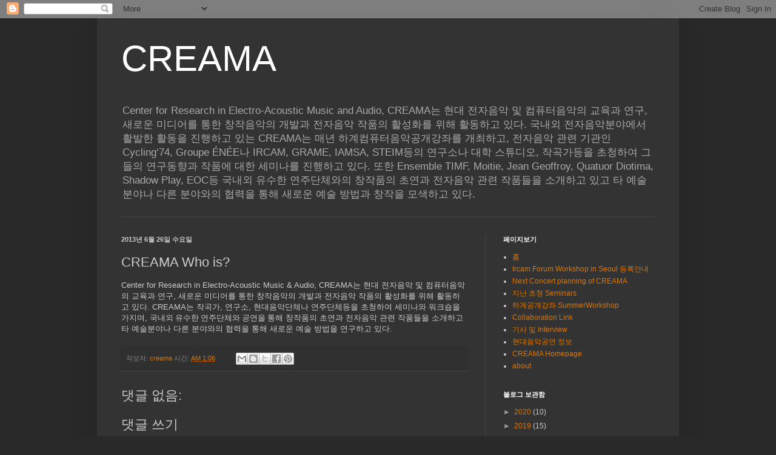

--- FILE ---
content_type: text/html; charset=UTF-8
request_url: http://creamamusic.blogspot.com/2013/06/creama.html
body_size: 11309
content:
<!DOCTYPE html>
<html class='v2' dir='ltr' lang='ko'>
<head>
<link href='https://www.blogger.com/static/v1/widgets/335934321-css_bundle_v2.css' rel='stylesheet' type='text/css'/>
<meta content='width=1100' name='viewport'/>
<meta content='text/html; charset=UTF-8' http-equiv='Content-Type'/>
<meta content='blogger' name='generator'/>
<link href='http://creamamusic.blogspot.com/favicon.ico' rel='icon' type='image/x-icon'/>
<link href='http://creamamusic.blogspot.com/2013/06/creama.html' rel='canonical'/>
<link rel="alternate" type="application/atom+xml" title="CREAMA - Atom" href="http://creamamusic.blogspot.com/feeds/posts/default" />
<link rel="alternate" type="application/rss+xml" title="CREAMA - RSS" href="http://creamamusic.blogspot.com/feeds/posts/default?alt=rss" />
<link rel="service.post" type="application/atom+xml" title="CREAMA - Atom" href="https://www.blogger.com/feeds/4589776760565882785/posts/default" />

<link rel="alternate" type="application/atom+xml" title="CREAMA - Atom" href="http://creamamusic.blogspot.com/feeds/7528331388774050783/comments/default" />
<!--Can't find substitution for tag [blog.ieCssRetrofitLinks]-->
<meta content='http://creamamusic.blogspot.com/2013/06/creama.html' property='og:url'/>
<meta content='CREAMA  Who is?' property='og:title'/>
<meta content='현대음악, 전자음악, 컴퓨터음악, 작곡 및 CREAMA 공연에 대한 블로그입니다.
.' property='og:description'/>
<title>CREAMA: CREAMA  Who is?</title>
<style id='page-skin-1' type='text/css'><!--
/*
-----------------------------------------------
Blogger Template Style
Name:     Simple
Designer: Blogger
URL:      www.blogger.com
----------------------------------------------- */
/* Content
----------------------------------------------- */
body {
font: normal normal 12px Arial, Tahoma, Helvetica, FreeSans, sans-serif;
color: #cccccc;
background: #292929 none repeat scroll top left;
padding: 0 40px 40px 40px;
}
html body .region-inner {
min-width: 0;
max-width: 100%;
width: auto;
}
h2 {
font-size: 22px;
}
a:link {
text-decoration:none;
color: #dd7700;
}
a:visited {
text-decoration:none;
color: #cc6600;
}
a:hover {
text-decoration:underline;
color: #cc6600;
}
.body-fauxcolumn-outer .fauxcolumn-inner {
background: transparent none repeat scroll top left;
_background-image: none;
}
.body-fauxcolumn-outer .cap-top {
position: absolute;
z-index: 1;
height: 400px;
width: 100%;
}
.body-fauxcolumn-outer .cap-top .cap-left {
width: 100%;
background: transparent none repeat-x scroll top left;
_background-image: none;
}
.content-outer {
-moz-box-shadow: 0 0 40px rgba(0, 0, 0, .15);
-webkit-box-shadow: 0 0 5px rgba(0, 0, 0, .15);
-goog-ms-box-shadow: 0 0 10px #333333;
box-shadow: 0 0 40px rgba(0, 0, 0, .15);
margin-bottom: 1px;
}
.content-inner {
padding: 10px 10px;
}
.content-inner {
background-color: #333333;
}
/* Header
----------------------------------------------- */
.header-outer {
background: transparent none repeat-x scroll 0 -400px;
_background-image: none;
}
.Header h1 {
font: normal normal 60px Arial, Tahoma, Helvetica, FreeSans, sans-serif;
color: #ffffff;
text-shadow: -1px -1px 1px rgba(0, 0, 0, .2);
}
.Header h1 a {
color: #ffffff;
}
.Header .description {
font-size: 140%;
color: #aaaaaa;
}
.header-inner .Header .titlewrapper {
padding: 22px 30px;
}
.header-inner .Header .descriptionwrapper {
padding: 0 30px;
}
/* Tabs
----------------------------------------------- */
.tabs-inner .section:first-child {
border-top: 1px solid #404040;
}
.tabs-inner .section:first-child ul {
margin-top: -1px;
border-top: 1px solid #404040;
border-left: 0 solid #404040;
border-right: 0 solid #404040;
}
.tabs-inner .widget ul {
background: #222222 none repeat-x scroll 0 -800px;
_background-image: none;
border-bottom: 1px solid #404040;
margin-top: 0;
margin-left: -30px;
margin-right: -30px;
}
.tabs-inner .widget li a {
display: inline-block;
padding: .6em 1em;
font: normal normal 14px Arial, Tahoma, Helvetica, FreeSans, sans-serif;
color: #999999;
border-left: 1px solid #333333;
border-right: 0 solid #404040;
}
.tabs-inner .widget li:first-child a {
border-left: none;
}
.tabs-inner .widget li.selected a, .tabs-inner .widget li a:hover {
color: #ffffff;
background-color: #000000;
text-decoration: none;
}
/* Columns
----------------------------------------------- */
.main-outer {
border-top: 0 solid #404040;
}
.fauxcolumn-left-outer .fauxcolumn-inner {
border-right: 1px solid #404040;
}
.fauxcolumn-right-outer .fauxcolumn-inner {
border-left: 1px solid #404040;
}
/* Headings
----------------------------------------------- */
div.widget > h2,
div.widget h2.title {
margin: 0 0 1em 0;
font: normal bold 11px Arial, Tahoma, Helvetica, FreeSans, sans-serif;
color: #ffffff;
}
/* Widgets
----------------------------------------------- */
.widget .zippy {
color: #999999;
text-shadow: 2px 2px 1px rgba(0, 0, 0, .1);
}
.widget .popular-posts ul {
list-style: none;
}
/* Posts
----------------------------------------------- */
h2.date-header {
font: normal bold 11px Arial, Tahoma, Helvetica, FreeSans, sans-serif;
}
.date-header span {
background-color: transparent;
color: #cccccc;
padding: inherit;
letter-spacing: inherit;
margin: inherit;
}
.main-inner {
padding-top: 30px;
padding-bottom: 30px;
}
.main-inner .column-center-inner {
padding: 0 15px;
}
.main-inner .column-center-inner .section {
margin: 0 15px;
}
.post {
margin: 0 0 25px 0;
}
h3.post-title, .comments h4 {
font: normal normal 22px Arial, Tahoma, Helvetica, FreeSans, sans-serif;
margin: .75em 0 0;
}
.post-body {
font-size: 110%;
line-height: 1.4;
position: relative;
}
.post-body img, .post-body .tr-caption-container, .Profile img, .Image img,
.BlogList .item-thumbnail img {
padding: 0;
background: #111111;
border: 1px solid #111111;
-moz-box-shadow: 1px 1px 5px rgba(0, 0, 0, .1);
-webkit-box-shadow: 1px 1px 5px rgba(0, 0, 0, .1);
box-shadow: 1px 1px 5px rgba(0, 0, 0, .1);
}
.post-body img, .post-body .tr-caption-container {
padding: 1px;
}
.post-body .tr-caption-container {
color: #cccccc;
}
.post-body .tr-caption-container img {
padding: 0;
background: transparent;
border: none;
-moz-box-shadow: 0 0 0 rgba(0, 0, 0, .1);
-webkit-box-shadow: 0 0 0 rgba(0, 0, 0, .1);
box-shadow: 0 0 0 rgba(0, 0, 0, .1);
}
.post-header {
margin: 0 0 1.5em;
line-height: 1.6;
font-size: 90%;
}
.post-footer {
margin: 20px -2px 0;
padding: 5px 10px;
color: #888888;
background-color: #303030;
border-bottom: 1px solid #444444;
line-height: 1.6;
font-size: 90%;
}
#comments .comment-author {
padding-top: 1.5em;
border-top: 1px solid #404040;
background-position: 0 1.5em;
}
#comments .comment-author:first-child {
padding-top: 0;
border-top: none;
}
.avatar-image-container {
margin: .2em 0 0;
}
#comments .avatar-image-container img {
border: 1px solid #111111;
}
/* Comments
----------------------------------------------- */
.comments .comments-content .icon.blog-author {
background-repeat: no-repeat;
background-image: url([data-uri]);
}
.comments .comments-content .loadmore a {
border-top: 1px solid #999999;
border-bottom: 1px solid #999999;
}
.comments .comment-thread.inline-thread {
background-color: #303030;
}
.comments .continue {
border-top: 2px solid #999999;
}
/* Accents
---------------------------------------------- */
.section-columns td.columns-cell {
border-left: 1px solid #404040;
}
.blog-pager {
background: transparent none no-repeat scroll top center;
}
.blog-pager-older-link, .home-link,
.blog-pager-newer-link {
background-color: #333333;
padding: 5px;
}
.footer-outer {
border-top: 0 dashed #bbbbbb;
}
/* Mobile
----------------------------------------------- */
body.mobile  {
background-size: auto;
}
.mobile .body-fauxcolumn-outer {
background: transparent none repeat scroll top left;
}
.mobile .body-fauxcolumn-outer .cap-top {
background-size: 100% auto;
}
.mobile .content-outer {
-webkit-box-shadow: 0 0 3px rgba(0, 0, 0, .15);
box-shadow: 0 0 3px rgba(0, 0, 0, .15);
}
.mobile .tabs-inner .widget ul {
margin-left: 0;
margin-right: 0;
}
.mobile .post {
margin: 0;
}
.mobile .main-inner .column-center-inner .section {
margin: 0;
}
.mobile .date-header span {
padding: 0.1em 10px;
margin: 0 -10px;
}
.mobile h3.post-title {
margin: 0;
}
.mobile .blog-pager {
background: transparent none no-repeat scroll top center;
}
.mobile .footer-outer {
border-top: none;
}
.mobile .main-inner, .mobile .footer-inner {
background-color: #333333;
}
.mobile-index-contents {
color: #cccccc;
}
.mobile-link-button {
background-color: #dd7700;
}
.mobile-link-button a:link, .mobile-link-button a:visited {
color: #ffffff;
}
.mobile .tabs-inner .section:first-child {
border-top: none;
}
.mobile .tabs-inner .PageList .widget-content {
background-color: #000000;
color: #ffffff;
border-top: 1px solid #404040;
border-bottom: 1px solid #404040;
}
.mobile .tabs-inner .PageList .widget-content .pagelist-arrow {
border-left: 1px solid #404040;
}

--></style>
<style id='template-skin-1' type='text/css'><!--
body {
min-width: 960px;
}
.content-outer, .content-fauxcolumn-outer, .region-inner {
min-width: 960px;
max-width: 960px;
_width: 960px;
}
.main-inner .columns {
padding-left: 0px;
padding-right: 310px;
}
.main-inner .fauxcolumn-center-outer {
left: 0px;
right: 310px;
/* IE6 does not respect left and right together */
_width: expression(this.parentNode.offsetWidth -
parseInt("0px") -
parseInt("310px") + 'px');
}
.main-inner .fauxcolumn-left-outer {
width: 0px;
}
.main-inner .fauxcolumn-right-outer {
width: 310px;
}
.main-inner .column-left-outer {
width: 0px;
right: 100%;
margin-left: -0px;
}
.main-inner .column-right-outer {
width: 310px;
margin-right: -310px;
}
#layout {
min-width: 0;
}
#layout .content-outer {
min-width: 0;
width: 800px;
}
#layout .region-inner {
min-width: 0;
width: auto;
}
body#layout div.add_widget {
padding: 8px;
}
body#layout div.add_widget a {
margin-left: 32px;
}
--></style>
<link href='https://www.blogger.com/dyn-css/authorization.css?targetBlogID=4589776760565882785&amp;zx=9b9e56d4-eb30-4973-b76d-a7c74efb996c' media='none' onload='if(media!=&#39;all&#39;)media=&#39;all&#39;' rel='stylesheet'/><noscript><link href='https://www.blogger.com/dyn-css/authorization.css?targetBlogID=4589776760565882785&amp;zx=9b9e56d4-eb30-4973-b76d-a7c74efb996c' rel='stylesheet'/></noscript>
<meta name='google-adsense-platform-account' content='ca-host-pub-1556223355139109'/>
<meta name='google-adsense-platform-domain' content='blogspot.com'/>

</head>
<body class='loading variant-dark'>
<div class='navbar section' id='navbar' name='Navbar'><div class='widget Navbar' data-version='1' id='Navbar1'><script type="text/javascript">
    function setAttributeOnload(object, attribute, val) {
      if(window.addEventListener) {
        window.addEventListener('load',
          function(){ object[attribute] = val; }, false);
      } else {
        window.attachEvent('onload', function(){ object[attribute] = val; });
      }
    }
  </script>
<div id="navbar-iframe-container"></div>
<script type="text/javascript" src="https://apis.google.com/js/platform.js"></script>
<script type="text/javascript">
      gapi.load("gapi.iframes:gapi.iframes.style.bubble", function() {
        if (gapi.iframes && gapi.iframes.getContext) {
          gapi.iframes.getContext().openChild({
              url: 'https://www.blogger.com/navbar/4589776760565882785?po\x3d7528331388774050783\x26origin\x3dhttp://creamamusic.blogspot.com',
              where: document.getElementById("navbar-iframe-container"),
              id: "navbar-iframe"
          });
        }
      });
    </script><script type="text/javascript">
(function() {
var script = document.createElement('script');
script.type = 'text/javascript';
script.src = '//pagead2.googlesyndication.com/pagead/js/google_top_exp.js';
var head = document.getElementsByTagName('head')[0];
if (head) {
head.appendChild(script);
}})();
</script>
</div></div>
<div class='body-fauxcolumns'>
<div class='fauxcolumn-outer body-fauxcolumn-outer'>
<div class='cap-top'>
<div class='cap-left'></div>
<div class='cap-right'></div>
</div>
<div class='fauxborder-left'>
<div class='fauxborder-right'></div>
<div class='fauxcolumn-inner'>
</div>
</div>
<div class='cap-bottom'>
<div class='cap-left'></div>
<div class='cap-right'></div>
</div>
</div>
</div>
<div class='content'>
<div class='content-fauxcolumns'>
<div class='fauxcolumn-outer content-fauxcolumn-outer'>
<div class='cap-top'>
<div class='cap-left'></div>
<div class='cap-right'></div>
</div>
<div class='fauxborder-left'>
<div class='fauxborder-right'></div>
<div class='fauxcolumn-inner'>
</div>
</div>
<div class='cap-bottom'>
<div class='cap-left'></div>
<div class='cap-right'></div>
</div>
</div>
</div>
<div class='content-outer'>
<div class='content-cap-top cap-top'>
<div class='cap-left'></div>
<div class='cap-right'></div>
</div>
<div class='fauxborder-left content-fauxborder-left'>
<div class='fauxborder-right content-fauxborder-right'></div>
<div class='content-inner'>
<header>
<div class='header-outer'>
<div class='header-cap-top cap-top'>
<div class='cap-left'></div>
<div class='cap-right'></div>
</div>
<div class='fauxborder-left header-fauxborder-left'>
<div class='fauxborder-right header-fauxborder-right'></div>
<div class='region-inner header-inner'>
<div class='header section' id='header' name='헤더'><div class='widget Header' data-version='1' id='Header1'>
<div id='header-inner'>
<div class='titlewrapper'>
<h1 class='title'>
<a href='http://creamamusic.blogspot.com/'>
CREAMA
</a>
</h1>
</div>
<div class='descriptionwrapper'>
<p class='description'><span>Center for Research in Electro-Acoustic Music and Audio, CREAMA는 현대 전자음악 및 컴퓨터음악의 교육과 연구, 새로운 미디어를 통한 창작음악의 개발과 전자음악 작품의 활성화를 위해 활동하고 있다.
국내외 전자음악분야에서 활발한 활동을 진행하고 있는 CREAMA는 매년 하계컴퓨터음악공개강좌를 개최하고, 전자음악 관련 기관인 Cycling&#8216;74, Groupe ÉNÉE나 IRCAM, GRAME, IAMSA, STEIM등의 연구소나 대학 스튜디오, 작곡가등을 초청하여 그들의 연구동향과 작품에 대한 세미나를 진행하고 있다. 또한 Ensemble TIMF, Moitie, Jean Geoffroy, Quatuor Diotima, Shadow Play, EOC등 국내외 유수한 연주단체와의 창작품의 초연과 전자음악 관련 작품들을 소개하고 있고 타 예술분야나 다른 분야와의 협력을 통해 새로운 예술 방법과 창작을 모색하고 있다.</span></p>
</div>
</div>
</div></div>
</div>
</div>
<div class='header-cap-bottom cap-bottom'>
<div class='cap-left'></div>
<div class='cap-right'></div>
</div>
</div>
</header>
<div class='tabs-outer'>
<div class='tabs-cap-top cap-top'>
<div class='cap-left'></div>
<div class='cap-right'></div>
</div>
<div class='fauxborder-left tabs-fauxborder-left'>
<div class='fauxborder-right tabs-fauxborder-right'></div>
<div class='region-inner tabs-inner'>
<div class='tabs no-items section' id='crosscol' name='전체 열'></div>
<div class='tabs no-items section' id='crosscol-overflow' name='Cross-Column 2'></div>
</div>
</div>
<div class='tabs-cap-bottom cap-bottom'>
<div class='cap-left'></div>
<div class='cap-right'></div>
</div>
</div>
<div class='main-outer'>
<div class='main-cap-top cap-top'>
<div class='cap-left'></div>
<div class='cap-right'></div>
</div>
<div class='fauxborder-left main-fauxborder-left'>
<div class='fauxborder-right main-fauxborder-right'></div>
<div class='region-inner main-inner'>
<div class='columns fauxcolumns'>
<div class='fauxcolumn-outer fauxcolumn-center-outer'>
<div class='cap-top'>
<div class='cap-left'></div>
<div class='cap-right'></div>
</div>
<div class='fauxborder-left'>
<div class='fauxborder-right'></div>
<div class='fauxcolumn-inner'>
</div>
</div>
<div class='cap-bottom'>
<div class='cap-left'></div>
<div class='cap-right'></div>
</div>
</div>
<div class='fauxcolumn-outer fauxcolumn-left-outer'>
<div class='cap-top'>
<div class='cap-left'></div>
<div class='cap-right'></div>
</div>
<div class='fauxborder-left'>
<div class='fauxborder-right'></div>
<div class='fauxcolumn-inner'>
</div>
</div>
<div class='cap-bottom'>
<div class='cap-left'></div>
<div class='cap-right'></div>
</div>
</div>
<div class='fauxcolumn-outer fauxcolumn-right-outer'>
<div class='cap-top'>
<div class='cap-left'></div>
<div class='cap-right'></div>
</div>
<div class='fauxborder-left'>
<div class='fauxborder-right'></div>
<div class='fauxcolumn-inner'>
</div>
</div>
<div class='cap-bottom'>
<div class='cap-left'></div>
<div class='cap-right'></div>
</div>
</div>
<!-- corrects IE6 width calculation -->
<div class='columns-inner'>
<div class='column-center-outer'>
<div class='column-center-inner'>
<div class='main section' id='main' name='기본'><div class='widget Blog' data-version='1' id='Blog1'>
<div class='blog-posts hfeed'>

          <div class="date-outer">
        
<h2 class='date-header'><span>2013년 6월 26일 수요일</span></h2>

          <div class="date-posts">
        
<div class='post-outer'>
<div class='post hentry uncustomized-post-template' itemprop='blogPost' itemscope='itemscope' itemtype='http://schema.org/BlogPosting'>
<meta content='4589776760565882785' itemprop='blogId'/>
<meta content='7528331388774050783' itemprop='postId'/>
<a name='7528331388774050783'></a>
<h3 class='post-title entry-title' itemprop='name'>
CREAMA  Who is?
</h3>
<div class='post-header'>
<div class='post-header-line-1'></div>
</div>
<div class='post-body entry-content' id='post-body-7528331388774050783' itemprop='description articleBody'>
<div class="바탕글">
<span lang="EN-US">Center for Research in Electro-Acoustic Music &amp; Audio, CREAMA는 현대 전자음악 및 컴퓨터음악의 교육과 연구, 새로운 미디어를 통한 창작음악의 개발과 전자음악 작품의 활성화를 위해 활동하고 있다.&nbsp;</span><span lang="EN-US">CREAMA는 작곡가, 연구소, 현대음악단체나 연주단체등을 초청하여 세미나와 워크숍을 가지며, </span><span style="font-family: 바탕;">국내외 유수한 연주단체와 공연을 통해</span><span lang="EN-US"> 창작품의 초연과 전자음악 관련 작품들을 소개하고 타 예술분야나 다른 분야와의 협력을 통해 새로운 예술 방법을 연구하고 있다.</span></div>
<div style='clear: both;'></div>
</div>
<div class='post-footer'>
<div class='post-footer-line post-footer-line-1'>
<span class='post-author vcard'>
작성자:
<span class='fn' itemprop='author' itemscope='itemscope' itemtype='http://schema.org/Person'>
<meta content='https://www.blogger.com/profile/09862429214497407767' itemprop='url'/>
<a class='g-profile' href='https://www.blogger.com/profile/09862429214497407767' rel='author' title='author profile'>
<span itemprop='name'>creama</span>
</a>
</span>
</span>
<span class='post-timestamp'>
시간:
<meta content='http://creamamusic.blogspot.com/2013/06/creama.html' itemprop='url'/>
<a class='timestamp-link' href='http://creamamusic.blogspot.com/2013/06/creama.html' rel='bookmark' title='permanent link'><abbr class='published' itemprop='datePublished' title='2013-06-26T01:06:00+09:00'>AM 1:06</abbr></a>
</span>
<span class='post-comment-link'>
</span>
<span class='post-icons'>
<span class='item-control blog-admin pid-1102881700'>
<a href='https://www.blogger.com/post-edit.g?blogID=4589776760565882785&postID=7528331388774050783&from=pencil' title='게시물 수정'>
<img alt='' class='icon-action' height='18' src='https://resources.blogblog.com/img/icon18_edit_allbkg.gif' width='18'/>
</a>
</span>
</span>
<div class='post-share-buttons goog-inline-block'>
<a class='goog-inline-block share-button sb-email' href='https://www.blogger.com/share-post.g?blogID=4589776760565882785&postID=7528331388774050783&target=email' target='_blank' title='이메일로 전송'><span class='share-button-link-text'>이메일로 전송</span></a><a class='goog-inline-block share-button sb-blog' href='https://www.blogger.com/share-post.g?blogID=4589776760565882785&postID=7528331388774050783&target=blog' onclick='window.open(this.href, "_blank", "height=270,width=475"); return false;' target='_blank' title='BlogThis!'><span class='share-button-link-text'>BlogThis!</span></a><a class='goog-inline-block share-button sb-twitter' href='https://www.blogger.com/share-post.g?blogID=4589776760565882785&postID=7528331388774050783&target=twitter' target='_blank' title='X에 공유'><span class='share-button-link-text'>X에 공유</span></a><a class='goog-inline-block share-button sb-facebook' href='https://www.blogger.com/share-post.g?blogID=4589776760565882785&postID=7528331388774050783&target=facebook' onclick='window.open(this.href, "_blank", "height=430,width=640"); return false;' target='_blank' title='Facebook에서 공유'><span class='share-button-link-text'>Facebook에서 공유</span></a><a class='goog-inline-block share-button sb-pinterest' href='https://www.blogger.com/share-post.g?blogID=4589776760565882785&postID=7528331388774050783&target=pinterest' target='_blank' title='Pinterest에 공유'><span class='share-button-link-text'>Pinterest에 공유</span></a>
</div>
</div>
<div class='post-footer-line post-footer-line-2'>
<span class='post-labels'>
</span>
</div>
<div class='post-footer-line post-footer-line-3'>
<span class='post-location'>
</span>
</div>
</div>
</div>
<div class='comments' id='comments'>
<a name='comments'></a>
<h4>댓글 없음:</h4>
<div id='Blog1_comments-block-wrapper'>
<dl class='avatar-comment-indent' id='comments-block'>
</dl>
</div>
<p class='comment-footer'>
<div class='comment-form'>
<a name='comment-form'></a>
<h4 id='comment-post-message'>댓글 쓰기</h4>
<p>
</p>
<a href='https://www.blogger.com/comment/frame/4589776760565882785?po=7528331388774050783&hl=ko&saa=85391&origin=http://creamamusic.blogspot.com' id='comment-editor-src'></a>
<iframe allowtransparency='true' class='blogger-iframe-colorize blogger-comment-from-post' frameborder='0' height='410px' id='comment-editor' name='comment-editor' src='' width='100%'></iframe>
<script src='https://www.blogger.com/static/v1/jsbin/2830521187-comment_from_post_iframe.js' type='text/javascript'></script>
<script type='text/javascript'>
      BLOG_CMT_createIframe('https://www.blogger.com/rpc_relay.html');
    </script>
</div>
</p>
</div>
</div>

        </div></div>
      
</div>
<div class='blog-pager' id='blog-pager'>
<span id='blog-pager-newer-link'>
<a class='blog-pager-newer-link' href='http://creamamusic.blogspot.com/2013/07/2006-daniel-kientzy.html' id='Blog1_blog-pager-newer-link' title='최근 게시물'>최근 게시물</a>
</span>
<a class='home-link' href='http://creamamusic.blogspot.com/'>홈</a>
</div>
<div class='clear'></div>
<div class='post-feeds'>
<div class='feed-links'>
피드 구독하기:
<a class='feed-link' href='http://creamamusic.blogspot.com/feeds/7528331388774050783/comments/default' target='_blank' type='application/atom+xml'>댓글 (Atom)</a>
</div>
</div>
</div></div>
</div>
</div>
<div class='column-left-outer'>
<div class='column-left-inner'>
<aside>
</aside>
</div>
</div>
<div class='column-right-outer'>
<div class='column-right-inner'>
<aside>
<div class='sidebar section' id='sidebar-right-1'><div class='widget PageList' data-version='1' id='PageList1'>
<h2>페이지보기</h2>
<div class='widget-content'>
<ul>
<li>
<a href='http://creamamusic.blogspot.com/'>홈</a>
</li>
<li>
<a href='http://creamamusic.blogspot.com/p/ircam-forum-workshop.html'>Ircam Forum Workshop in Seoul 등록안내</a>
</li>
<li>
<a href='http://creamamusic.blogspot.com/p/next-concert-creama.html'>Next Concert planning of CREAMA</a>
</li>
<li>
<a href='http://creamamusic.blogspot.com/p/blog-page_12.html'>지난 초청 Seminars</a>
</li>
<li>
<a href='http://creamamusic.blogspot.com/p/blog-page.html'>하계공개강좌 SummerWorkshop</a>
</li>
<li>
<a href='http://creamamusic.blogspot.com/p/blog-page_28.html'>Collaboration Link</a>
</li>
<li>
<a href='http://creamamusic.blogspot.com/p/blog-page_9746.html'>기사 및 Interview</a>
</li>
<li>
<a href='http://creamamusic.blogspot.com/p/blog-page_4506.html'>현대음악공연 정보</a>
</li>
<li>
<a href='http://creamamusic.kr'>CREAMA Homepage</a>
</li>
<li>
<a href='http://creamamusic.blogspot.com/p/about.html'>about</a>
</li>
</ul>
<div class='clear'></div>
</div>
</div><div class='widget BlogArchive' data-version='1' id='BlogArchive1'>
<h2>블로그 보관함</h2>
<div class='widget-content'>
<div id='ArchiveList'>
<div id='BlogArchive1_ArchiveList'>
<ul class='hierarchy'>
<li class='archivedate collapsed'>
<a class='toggle' href='javascript:void(0)'>
<span class='zippy'>

        &#9658;&#160;
      
</span>
</a>
<a class='post-count-link' href='http://creamamusic.blogspot.com/2020/'>
2020
</a>
<span class='post-count' dir='ltr'>(10)</span>
<ul class='hierarchy'>
<li class='archivedate collapsed'>
<a class='toggle' href='javascript:void(0)'>
<span class='zippy'>

        &#9658;&#160;
      
</span>
</a>
<a class='post-count-link' href='http://creamamusic.blogspot.com/2020/11/'>
11월
</a>
<span class='post-count' dir='ltr'>(1)</span>
</li>
</ul>
<ul class='hierarchy'>
<li class='archivedate collapsed'>
<a class='toggle' href='javascript:void(0)'>
<span class='zippy'>

        &#9658;&#160;
      
</span>
</a>
<a class='post-count-link' href='http://creamamusic.blogspot.com/2020/07/'>
7월
</a>
<span class='post-count' dir='ltr'>(1)</span>
</li>
</ul>
<ul class='hierarchy'>
<li class='archivedate collapsed'>
<a class='toggle' href='javascript:void(0)'>
<span class='zippy'>

        &#9658;&#160;
      
</span>
</a>
<a class='post-count-link' href='http://creamamusic.blogspot.com/2020/05/'>
5월
</a>
<span class='post-count' dir='ltr'>(1)</span>
</li>
</ul>
<ul class='hierarchy'>
<li class='archivedate collapsed'>
<a class='toggle' href='javascript:void(0)'>
<span class='zippy'>

        &#9658;&#160;
      
</span>
</a>
<a class='post-count-link' href='http://creamamusic.blogspot.com/2020/02/'>
2월
</a>
<span class='post-count' dir='ltr'>(6)</span>
</li>
</ul>
<ul class='hierarchy'>
<li class='archivedate collapsed'>
<a class='toggle' href='javascript:void(0)'>
<span class='zippy'>

        &#9658;&#160;
      
</span>
</a>
<a class='post-count-link' href='http://creamamusic.blogspot.com/2020/01/'>
1월
</a>
<span class='post-count' dir='ltr'>(1)</span>
</li>
</ul>
</li>
</ul>
<ul class='hierarchy'>
<li class='archivedate collapsed'>
<a class='toggle' href='javascript:void(0)'>
<span class='zippy'>

        &#9658;&#160;
      
</span>
</a>
<a class='post-count-link' href='http://creamamusic.blogspot.com/2019/'>
2019
</a>
<span class='post-count' dir='ltr'>(15)</span>
<ul class='hierarchy'>
<li class='archivedate collapsed'>
<a class='toggle' href='javascript:void(0)'>
<span class='zippy'>

        &#9658;&#160;
      
</span>
</a>
<a class='post-count-link' href='http://creamamusic.blogspot.com/2019/09/'>
9월
</a>
<span class='post-count' dir='ltr'>(2)</span>
</li>
</ul>
<ul class='hierarchy'>
<li class='archivedate collapsed'>
<a class='toggle' href='javascript:void(0)'>
<span class='zippy'>

        &#9658;&#160;
      
</span>
</a>
<a class='post-count-link' href='http://creamamusic.blogspot.com/2019/07/'>
7월
</a>
<span class='post-count' dir='ltr'>(2)</span>
</li>
</ul>
<ul class='hierarchy'>
<li class='archivedate collapsed'>
<a class='toggle' href='javascript:void(0)'>
<span class='zippy'>

        &#9658;&#160;
      
</span>
</a>
<a class='post-count-link' href='http://creamamusic.blogspot.com/2019/05/'>
5월
</a>
<span class='post-count' dir='ltr'>(11)</span>
</li>
</ul>
</li>
</ul>
<ul class='hierarchy'>
<li class='archivedate collapsed'>
<a class='toggle' href='javascript:void(0)'>
<span class='zippy'>

        &#9658;&#160;
      
</span>
</a>
<a class='post-count-link' href='http://creamamusic.blogspot.com/2018/'>
2018
</a>
<span class='post-count' dir='ltr'>(31)</span>
<ul class='hierarchy'>
<li class='archivedate collapsed'>
<a class='toggle' href='javascript:void(0)'>
<span class='zippy'>

        &#9658;&#160;
      
</span>
</a>
<a class='post-count-link' href='http://creamamusic.blogspot.com/2018/12/'>
12월
</a>
<span class='post-count' dir='ltr'>(13)</span>
</li>
</ul>
<ul class='hierarchy'>
<li class='archivedate collapsed'>
<a class='toggle' href='javascript:void(0)'>
<span class='zippy'>

        &#9658;&#160;
      
</span>
</a>
<a class='post-count-link' href='http://creamamusic.blogspot.com/2018/09/'>
9월
</a>
<span class='post-count' dir='ltr'>(3)</span>
</li>
</ul>
<ul class='hierarchy'>
<li class='archivedate collapsed'>
<a class='toggle' href='javascript:void(0)'>
<span class='zippy'>

        &#9658;&#160;
      
</span>
</a>
<a class='post-count-link' href='http://creamamusic.blogspot.com/2018/07/'>
7월
</a>
<span class='post-count' dir='ltr'>(6)</span>
</li>
</ul>
<ul class='hierarchy'>
<li class='archivedate collapsed'>
<a class='toggle' href='javascript:void(0)'>
<span class='zippy'>

        &#9658;&#160;
      
</span>
</a>
<a class='post-count-link' href='http://creamamusic.blogspot.com/2018/06/'>
6월
</a>
<span class='post-count' dir='ltr'>(1)</span>
</li>
</ul>
<ul class='hierarchy'>
<li class='archivedate collapsed'>
<a class='toggle' href='javascript:void(0)'>
<span class='zippy'>

        &#9658;&#160;
      
</span>
</a>
<a class='post-count-link' href='http://creamamusic.blogspot.com/2018/05/'>
5월
</a>
<span class='post-count' dir='ltr'>(2)</span>
</li>
</ul>
<ul class='hierarchy'>
<li class='archivedate collapsed'>
<a class='toggle' href='javascript:void(0)'>
<span class='zippy'>

        &#9658;&#160;
      
</span>
</a>
<a class='post-count-link' href='http://creamamusic.blogspot.com/2018/04/'>
4월
</a>
<span class='post-count' dir='ltr'>(3)</span>
</li>
</ul>
<ul class='hierarchy'>
<li class='archivedate collapsed'>
<a class='toggle' href='javascript:void(0)'>
<span class='zippy'>

        &#9658;&#160;
      
</span>
</a>
<a class='post-count-link' href='http://creamamusic.blogspot.com/2018/03/'>
3월
</a>
<span class='post-count' dir='ltr'>(3)</span>
</li>
</ul>
</li>
</ul>
<ul class='hierarchy'>
<li class='archivedate collapsed'>
<a class='toggle' href='javascript:void(0)'>
<span class='zippy'>

        &#9658;&#160;
      
</span>
</a>
<a class='post-count-link' href='http://creamamusic.blogspot.com/2017/'>
2017
</a>
<span class='post-count' dir='ltr'>(59)</span>
<ul class='hierarchy'>
<li class='archivedate collapsed'>
<a class='toggle' href='javascript:void(0)'>
<span class='zippy'>

        &#9658;&#160;
      
</span>
</a>
<a class='post-count-link' href='http://creamamusic.blogspot.com/2017/12/'>
12월
</a>
<span class='post-count' dir='ltr'>(6)</span>
</li>
</ul>
<ul class='hierarchy'>
<li class='archivedate collapsed'>
<a class='toggle' href='javascript:void(0)'>
<span class='zippy'>

        &#9658;&#160;
      
</span>
</a>
<a class='post-count-link' href='http://creamamusic.blogspot.com/2017/11/'>
11월
</a>
<span class='post-count' dir='ltr'>(9)</span>
</li>
</ul>
<ul class='hierarchy'>
<li class='archivedate collapsed'>
<a class='toggle' href='javascript:void(0)'>
<span class='zippy'>

        &#9658;&#160;
      
</span>
</a>
<a class='post-count-link' href='http://creamamusic.blogspot.com/2017/10/'>
10월
</a>
<span class='post-count' dir='ltr'>(4)</span>
</li>
</ul>
<ul class='hierarchy'>
<li class='archivedate collapsed'>
<a class='toggle' href='javascript:void(0)'>
<span class='zippy'>

        &#9658;&#160;
      
</span>
</a>
<a class='post-count-link' href='http://creamamusic.blogspot.com/2017/09/'>
9월
</a>
<span class='post-count' dir='ltr'>(1)</span>
</li>
</ul>
<ul class='hierarchy'>
<li class='archivedate collapsed'>
<a class='toggle' href='javascript:void(0)'>
<span class='zippy'>

        &#9658;&#160;
      
</span>
</a>
<a class='post-count-link' href='http://creamamusic.blogspot.com/2017/08/'>
8월
</a>
<span class='post-count' dir='ltr'>(22)</span>
</li>
</ul>
<ul class='hierarchy'>
<li class='archivedate collapsed'>
<a class='toggle' href='javascript:void(0)'>
<span class='zippy'>

        &#9658;&#160;
      
</span>
</a>
<a class='post-count-link' href='http://creamamusic.blogspot.com/2017/04/'>
4월
</a>
<span class='post-count' dir='ltr'>(6)</span>
</li>
</ul>
<ul class='hierarchy'>
<li class='archivedate collapsed'>
<a class='toggle' href='javascript:void(0)'>
<span class='zippy'>

        &#9658;&#160;
      
</span>
</a>
<a class='post-count-link' href='http://creamamusic.blogspot.com/2017/01/'>
1월
</a>
<span class='post-count' dir='ltr'>(11)</span>
</li>
</ul>
</li>
</ul>
<ul class='hierarchy'>
<li class='archivedate collapsed'>
<a class='toggle' href='javascript:void(0)'>
<span class='zippy'>

        &#9658;&#160;
      
</span>
</a>
<a class='post-count-link' href='http://creamamusic.blogspot.com/2016/'>
2016
</a>
<span class='post-count' dir='ltr'>(9)</span>
<ul class='hierarchy'>
<li class='archivedate collapsed'>
<a class='toggle' href='javascript:void(0)'>
<span class='zippy'>

        &#9658;&#160;
      
</span>
</a>
<a class='post-count-link' href='http://creamamusic.blogspot.com/2016/08/'>
8월
</a>
<span class='post-count' dir='ltr'>(5)</span>
</li>
</ul>
<ul class='hierarchy'>
<li class='archivedate collapsed'>
<a class='toggle' href='javascript:void(0)'>
<span class='zippy'>

        &#9658;&#160;
      
</span>
</a>
<a class='post-count-link' href='http://creamamusic.blogspot.com/2016/07/'>
7월
</a>
<span class='post-count' dir='ltr'>(3)</span>
</li>
</ul>
<ul class='hierarchy'>
<li class='archivedate collapsed'>
<a class='toggle' href='javascript:void(0)'>
<span class='zippy'>

        &#9658;&#160;
      
</span>
</a>
<a class='post-count-link' href='http://creamamusic.blogspot.com/2016/01/'>
1월
</a>
<span class='post-count' dir='ltr'>(1)</span>
</li>
</ul>
</li>
</ul>
<ul class='hierarchy'>
<li class='archivedate collapsed'>
<a class='toggle' href='javascript:void(0)'>
<span class='zippy'>

        &#9658;&#160;
      
</span>
</a>
<a class='post-count-link' href='http://creamamusic.blogspot.com/2015/'>
2015
</a>
<span class='post-count' dir='ltr'>(26)</span>
<ul class='hierarchy'>
<li class='archivedate collapsed'>
<a class='toggle' href='javascript:void(0)'>
<span class='zippy'>

        &#9658;&#160;
      
</span>
</a>
<a class='post-count-link' href='http://creamamusic.blogspot.com/2015/12/'>
12월
</a>
<span class='post-count' dir='ltr'>(8)</span>
</li>
</ul>
<ul class='hierarchy'>
<li class='archivedate collapsed'>
<a class='toggle' href='javascript:void(0)'>
<span class='zippy'>

        &#9658;&#160;
      
</span>
</a>
<a class='post-count-link' href='http://creamamusic.blogspot.com/2015/10/'>
10월
</a>
<span class='post-count' dir='ltr'>(2)</span>
</li>
</ul>
<ul class='hierarchy'>
<li class='archivedate collapsed'>
<a class='toggle' href='javascript:void(0)'>
<span class='zippy'>

        &#9658;&#160;
      
</span>
</a>
<a class='post-count-link' href='http://creamamusic.blogspot.com/2015/09/'>
9월
</a>
<span class='post-count' dir='ltr'>(1)</span>
</li>
</ul>
<ul class='hierarchy'>
<li class='archivedate collapsed'>
<a class='toggle' href='javascript:void(0)'>
<span class='zippy'>

        &#9658;&#160;
      
</span>
</a>
<a class='post-count-link' href='http://creamamusic.blogspot.com/2015/08/'>
8월
</a>
<span class='post-count' dir='ltr'>(2)</span>
</li>
</ul>
<ul class='hierarchy'>
<li class='archivedate collapsed'>
<a class='toggle' href='javascript:void(0)'>
<span class='zippy'>

        &#9658;&#160;
      
</span>
</a>
<a class='post-count-link' href='http://creamamusic.blogspot.com/2015/07/'>
7월
</a>
<span class='post-count' dir='ltr'>(2)</span>
</li>
</ul>
<ul class='hierarchy'>
<li class='archivedate collapsed'>
<a class='toggle' href='javascript:void(0)'>
<span class='zippy'>

        &#9658;&#160;
      
</span>
</a>
<a class='post-count-link' href='http://creamamusic.blogspot.com/2015/05/'>
5월
</a>
<span class='post-count' dir='ltr'>(3)</span>
</li>
</ul>
<ul class='hierarchy'>
<li class='archivedate collapsed'>
<a class='toggle' href='javascript:void(0)'>
<span class='zippy'>

        &#9658;&#160;
      
</span>
</a>
<a class='post-count-link' href='http://creamamusic.blogspot.com/2015/04/'>
4월
</a>
<span class='post-count' dir='ltr'>(3)</span>
</li>
</ul>
<ul class='hierarchy'>
<li class='archivedate collapsed'>
<a class='toggle' href='javascript:void(0)'>
<span class='zippy'>

        &#9658;&#160;
      
</span>
</a>
<a class='post-count-link' href='http://creamamusic.blogspot.com/2015/03/'>
3월
</a>
<span class='post-count' dir='ltr'>(2)</span>
</li>
</ul>
<ul class='hierarchy'>
<li class='archivedate collapsed'>
<a class='toggle' href='javascript:void(0)'>
<span class='zippy'>

        &#9658;&#160;
      
</span>
</a>
<a class='post-count-link' href='http://creamamusic.blogspot.com/2015/02/'>
2월
</a>
<span class='post-count' dir='ltr'>(2)</span>
</li>
</ul>
<ul class='hierarchy'>
<li class='archivedate collapsed'>
<a class='toggle' href='javascript:void(0)'>
<span class='zippy'>

        &#9658;&#160;
      
</span>
</a>
<a class='post-count-link' href='http://creamamusic.blogspot.com/2015/01/'>
1월
</a>
<span class='post-count' dir='ltr'>(1)</span>
</li>
</ul>
</li>
</ul>
<ul class='hierarchy'>
<li class='archivedate collapsed'>
<a class='toggle' href='javascript:void(0)'>
<span class='zippy'>

        &#9658;&#160;
      
</span>
</a>
<a class='post-count-link' href='http://creamamusic.blogspot.com/2014/'>
2014
</a>
<span class='post-count' dir='ltr'>(26)</span>
<ul class='hierarchy'>
<li class='archivedate collapsed'>
<a class='toggle' href='javascript:void(0)'>
<span class='zippy'>

        &#9658;&#160;
      
</span>
</a>
<a class='post-count-link' href='http://creamamusic.blogspot.com/2014/11/'>
11월
</a>
<span class='post-count' dir='ltr'>(4)</span>
</li>
</ul>
<ul class='hierarchy'>
<li class='archivedate collapsed'>
<a class='toggle' href='javascript:void(0)'>
<span class='zippy'>

        &#9658;&#160;
      
</span>
</a>
<a class='post-count-link' href='http://creamamusic.blogspot.com/2014/10/'>
10월
</a>
<span class='post-count' dir='ltr'>(3)</span>
</li>
</ul>
<ul class='hierarchy'>
<li class='archivedate collapsed'>
<a class='toggle' href='javascript:void(0)'>
<span class='zippy'>

        &#9658;&#160;
      
</span>
</a>
<a class='post-count-link' href='http://creamamusic.blogspot.com/2014/09/'>
9월
</a>
<span class='post-count' dir='ltr'>(1)</span>
</li>
</ul>
<ul class='hierarchy'>
<li class='archivedate collapsed'>
<a class='toggle' href='javascript:void(0)'>
<span class='zippy'>

        &#9658;&#160;
      
</span>
</a>
<a class='post-count-link' href='http://creamamusic.blogspot.com/2014/08/'>
8월
</a>
<span class='post-count' dir='ltr'>(6)</span>
</li>
</ul>
<ul class='hierarchy'>
<li class='archivedate collapsed'>
<a class='toggle' href='javascript:void(0)'>
<span class='zippy'>

        &#9658;&#160;
      
</span>
</a>
<a class='post-count-link' href='http://creamamusic.blogspot.com/2014/04/'>
4월
</a>
<span class='post-count' dir='ltr'>(3)</span>
</li>
</ul>
<ul class='hierarchy'>
<li class='archivedate collapsed'>
<a class='toggle' href='javascript:void(0)'>
<span class='zippy'>

        &#9658;&#160;
      
</span>
</a>
<a class='post-count-link' href='http://creamamusic.blogspot.com/2014/03/'>
3월
</a>
<span class='post-count' dir='ltr'>(2)</span>
</li>
</ul>
<ul class='hierarchy'>
<li class='archivedate collapsed'>
<a class='toggle' href='javascript:void(0)'>
<span class='zippy'>

        &#9658;&#160;
      
</span>
</a>
<a class='post-count-link' href='http://creamamusic.blogspot.com/2014/02/'>
2월
</a>
<span class='post-count' dir='ltr'>(6)</span>
</li>
</ul>
<ul class='hierarchy'>
<li class='archivedate collapsed'>
<a class='toggle' href='javascript:void(0)'>
<span class='zippy'>

        &#9658;&#160;
      
</span>
</a>
<a class='post-count-link' href='http://creamamusic.blogspot.com/2014/01/'>
1월
</a>
<span class='post-count' dir='ltr'>(1)</span>
</li>
</ul>
</li>
</ul>
<ul class='hierarchy'>
<li class='archivedate expanded'>
<a class='toggle' href='javascript:void(0)'>
<span class='zippy toggle-open'>

        &#9660;&#160;
      
</span>
</a>
<a class='post-count-link' href='http://creamamusic.blogspot.com/2013/'>
2013
</a>
<span class='post-count' dir='ltr'>(53)</span>
<ul class='hierarchy'>
<li class='archivedate collapsed'>
<a class='toggle' href='javascript:void(0)'>
<span class='zippy'>

        &#9658;&#160;
      
</span>
</a>
<a class='post-count-link' href='http://creamamusic.blogspot.com/2013/12/'>
12월
</a>
<span class='post-count' dir='ltr'>(3)</span>
</li>
</ul>
<ul class='hierarchy'>
<li class='archivedate collapsed'>
<a class='toggle' href='javascript:void(0)'>
<span class='zippy'>

        &#9658;&#160;
      
</span>
</a>
<a class='post-count-link' href='http://creamamusic.blogspot.com/2013/11/'>
11월
</a>
<span class='post-count' dir='ltr'>(3)</span>
</li>
</ul>
<ul class='hierarchy'>
<li class='archivedate collapsed'>
<a class='toggle' href='javascript:void(0)'>
<span class='zippy'>

        &#9658;&#160;
      
</span>
</a>
<a class='post-count-link' href='http://creamamusic.blogspot.com/2013/10/'>
10월
</a>
<span class='post-count' dir='ltr'>(6)</span>
</li>
</ul>
<ul class='hierarchy'>
<li class='archivedate collapsed'>
<a class='toggle' href='javascript:void(0)'>
<span class='zippy'>

        &#9658;&#160;
      
</span>
</a>
<a class='post-count-link' href='http://creamamusic.blogspot.com/2013/09/'>
9월
</a>
<span class='post-count' dir='ltr'>(1)</span>
</li>
</ul>
<ul class='hierarchy'>
<li class='archivedate collapsed'>
<a class='toggle' href='javascript:void(0)'>
<span class='zippy'>

        &#9658;&#160;
      
</span>
</a>
<a class='post-count-link' href='http://creamamusic.blogspot.com/2013/08/'>
8월
</a>
<span class='post-count' dir='ltr'>(2)</span>
</li>
</ul>
<ul class='hierarchy'>
<li class='archivedate collapsed'>
<a class='toggle' href='javascript:void(0)'>
<span class='zippy'>

        &#9658;&#160;
      
</span>
</a>
<a class='post-count-link' href='http://creamamusic.blogspot.com/2013/07/'>
7월
</a>
<span class='post-count' dir='ltr'>(8)</span>
</li>
</ul>
<ul class='hierarchy'>
<li class='archivedate expanded'>
<a class='toggle' href='javascript:void(0)'>
<span class='zippy toggle-open'>

        &#9660;&#160;
      
</span>
</a>
<a class='post-count-link' href='http://creamamusic.blogspot.com/2013/06/'>
6월
</a>
<span class='post-count' dir='ltr'>(30)</span>
<ul class='posts'>
<li><a href='http://creamamusic.blogspot.com/2013/06/2012-music-electronics-richard-dudas.html'>2012 Music &amp; Electronics 영상보기 &quot;Prelude &amp; Fantasy&quot;</a></li>
<li><a href='http://creamamusic.blogspot.com/2013/06/2012-music-electronics_29.html'>2012 MUSIC &amp; ELECTRONICS 영상보기  &quot;La Musique de Table&quot;</a></li>
<li><a href='http://creamamusic.blogspot.com/2013/06/2012-music-electronics.html'>2012 Music &amp; Electronics 새로운 진동</a></li>
<li><a href='http://creamamusic.blogspot.com/2014/08/in-defiance-4act-4_18.html'>In defiance 4Act / 누에의 시선 4막 영상</a></li>
<li><a href='http://creamamusic.blogspot.com/2013/06/in-defiance-1act-1.html'>In defiance 1Act / 누에의 시선 1막 영상</a></li>
<li><a href='http://creamamusic.blogspot.com/2013/06/creama-in-defiance-2012.html'>In defiance 누에의 시선 2012 영상보기</a></li>
<li><a href='http://creamamusic.blogspot.com/2013/06/blog-post_28.html'>&#39;누에의 시선&#39; 이미지</a></li>
<li><a href='http://creamamusic.blogspot.com/2013/06/snapshots-for-percussion-clarinet.html'>Snapshots for percussion &amp; clarinet</a></li>
<li><a href='http://creamamusic.blogspot.com/2013/06/2012.html'>2012 일본 동경예술대학교 초청 교류 음악회</a></li>
<li><a href='http://creamamusic.blogspot.com/2013/06/2011-music-electronics-video-clip.html'>2011 Music &amp; Electronics video clip 보기</a></li>
<li><a href='http://creamamusic.blogspot.com/2013/06/music-electronics-2011.html'>Music &amp; Electronics 2011</a></li>
<li><a href='http://creamamusic.blogspot.com/2013/06/repetition-music-electronics.html'>리허설 Repetition 2011 Music &amp; Electronics의 기억</a></li>
<li><a href='http://creamamusic.blogspot.com/2013/06/8.html'>제8회 대관령음악제</a></li>
<li><a href='http://creamamusic.blogspot.com/2013/06/blog-post_26.html'>소마 미술관 전시회&#12302;Type: wall 공간이 된 작품들&#12303;협력</a></li>
<li><a href='http://creamamusic.blogspot.com/2013/06/ems-conference-2010-in-shanghai.html'>EMS Conference 2010 in Shanghai</a></li>
<li><a href='http://creamamusic.blogspot.com/2013/06/george-crumb-black-angels-4th-part-mix.html'>George Crumb &quot;Black Angels  4th part&quot; with Ensembl...</a></li>
<li><a href='http://creamamusic.blogspot.com/2013/06/timf.html'>앙상블 TIMF와 첫 공동 음악회</a></li>
<li><a href='http://creamamusic.blogspot.com/2013/06/festival-dimesion-2010.html'>백남준 아트센터 초청 음악회 Festival Dimesion 2010</a></li>
<li><a href='http://creamamusic.blogspot.com/2013/06/concert-eoc-diotima-in-2009.html'>Concert EOC &amp; Diotima in 2009</a></li>
<li><a href='http://creamamusic.blogspot.com/2013/06/219th-house-concert.html'>219th The House Concert</a></li>
<li><a href='http://creamamusic.blogspot.com/2013/06/shadow-play.html'>영국 Shadow Play 초청 연주회</a></li>
<li><a href='http://creamamusic.blogspot.com/2013/06/remembering-messiaen.html'>Remembering Messiaen</a></li>
<li><a href='http://creamamusic.blogspot.com/2013/06/diotima-in-seoul_25.html'>Extract of video clip - Diotima in Seoul</a></li>
<li><a href='http://creamamusic.blogspot.com/2013/06/diotima-in-seoul.html'>Diotima in Seoul</a></li>
<li><a href='http://creamamusic.blogspot.com/2013/06/workshop.html'>중국 길림예술학교 초청 전자음악 초청강연 및 workshop</a></li>
<li><a href='http://creamamusic.blogspot.com/2013/06/blog-post.html'>ICMC 2007  studio report 선정 및 발표</a></li>
<li><a href='http://creamamusic.blogspot.com/2013/06/2007-5-23.html'>2007년 5월 23일 &#39;현악사중주와 전자음악&#39; 콘서트</a></li>
<li><a href='http://creamamusic.blogspot.com/2013/06/shadow.html'>신나라의 음악극 &#8220;Shadow&#8221; 전자음악 제작 및 공연협력</a></li>
<li><a href='http://creamamusic.blogspot.com/2013/07/2006-daniel-kientzy.html'>2006 DANIEL KIENTZY 세미나</a></li>
<li><a href='http://creamamusic.blogspot.com/2013/06/creama.html'>CREAMA  Who is?</a></li>
</ul>
</li>
</ul>
</li>
</ul>
</div>
</div>
<div class='clear'></div>
</div>
</div><div class='widget Profile' data-version='1' id='Profile1'>
<h2>프로필</h2>
<div class='widget-content'>
<dl class='profile-datablock'>
<dt class='profile-data'>
<a class='profile-name-link g-profile' href='https://www.blogger.com/profile/09862429214497407767' rel='author' style='background-image: url(//www.blogger.com/img/logo-16.png);'>
creama
</a>
</dt>
</dl>
<a class='profile-link' href='https://www.blogger.com/profile/09862429214497407767' rel='author'>전체 프로필 보기</a>
<div class='clear'></div>
</div>
</div></div>
</aside>
</div>
</div>
</div>
<div style='clear: both'></div>
<!-- columns -->
</div>
<!-- main -->
</div>
</div>
<div class='main-cap-bottom cap-bottom'>
<div class='cap-left'></div>
<div class='cap-right'></div>
</div>
</div>
<footer>
<div class='footer-outer'>
<div class='footer-cap-top cap-top'>
<div class='cap-left'></div>
<div class='cap-right'></div>
</div>
<div class='fauxborder-left footer-fauxborder-left'>
<div class='fauxborder-right footer-fauxborder-right'></div>
<div class='region-inner footer-inner'>
<div class='foot no-items section' id='footer-1'></div>
<table border='0' cellpadding='0' cellspacing='0' class='section-columns columns-2'>
<tbody>
<tr>
<td class='first columns-cell'>
<div class='foot no-items section' id='footer-2-1'></div>
</td>
<td class='columns-cell'>
<div class='foot no-items section' id='footer-2-2'></div>
</td>
</tr>
</tbody>
</table>
<!-- outside of the include in order to lock Attribution widget -->
<div class='foot section' id='footer-3' name='바닥글'><div class='widget Attribution' data-version='1' id='Attribution1'>
<div class='widget-content' style='text-align: center;'>
깔끔 테마. Powered by <a href='https://www.blogger.com' target='_blank'>Blogger</a>.
</div>
<div class='clear'></div>
</div></div>
</div>
</div>
<div class='footer-cap-bottom cap-bottom'>
<div class='cap-left'></div>
<div class='cap-right'></div>
</div>
</div>
</footer>
<!-- content -->
</div>
</div>
<div class='content-cap-bottom cap-bottom'>
<div class='cap-left'></div>
<div class='cap-right'></div>
</div>
</div>
</div>
<script type='text/javascript'>
    window.setTimeout(function() {
        document.body.className = document.body.className.replace('loading', '');
      }, 10);
  </script>

<script type="text/javascript" src="https://www.blogger.com/static/v1/widgets/2028843038-widgets.js"></script>
<script type='text/javascript'>
window['__wavt'] = 'AOuZoY7gbtrFyjBI15n4pUaxuA-xQbBuPQ:1768883259052';_WidgetManager._Init('//www.blogger.com/rearrange?blogID\x3d4589776760565882785','//creamamusic.blogspot.com/2013/06/creama.html','4589776760565882785');
_WidgetManager._SetDataContext([{'name': 'blog', 'data': {'blogId': '4589776760565882785', 'title': 'CREAMA', 'url': 'http://creamamusic.blogspot.com/2013/06/creama.html', 'canonicalUrl': 'http://creamamusic.blogspot.com/2013/06/creama.html', 'homepageUrl': 'http://creamamusic.blogspot.com/', 'searchUrl': 'http://creamamusic.blogspot.com/search', 'canonicalHomepageUrl': 'http://creamamusic.blogspot.com/', 'blogspotFaviconUrl': 'http://creamamusic.blogspot.com/favicon.ico', 'bloggerUrl': 'https://www.blogger.com', 'hasCustomDomain': false, 'httpsEnabled': true, 'enabledCommentProfileImages': true, 'gPlusViewType': 'FILTERED_POSTMOD', 'adultContent': false, 'analyticsAccountNumber': '', 'encoding': 'UTF-8', 'locale': 'ko', 'localeUnderscoreDelimited': 'ko', 'languageDirection': 'ltr', 'isPrivate': false, 'isMobile': false, 'isMobileRequest': false, 'mobileClass': '', 'isPrivateBlog': false, 'isDynamicViewsAvailable': true, 'feedLinks': '\x3clink rel\x3d\x22alternate\x22 type\x3d\x22application/atom+xml\x22 title\x3d\x22CREAMA - Atom\x22 href\x3d\x22http://creamamusic.blogspot.com/feeds/posts/default\x22 /\x3e\n\x3clink rel\x3d\x22alternate\x22 type\x3d\x22application/rss+xml\x22 title\x3d\x22CREAMA - RSS\x22 href\x3d\x22http://creamamusic.blogspot.com/feeds/posts/default?alt\x3drss\x22 /\x3e\n\x3clink rel\x3d\x22service.post\x22 type\x3d\x22application/atom+xml\x22 title\x3d\x22CREAMA - Atom\x22 href\x3d\x22https://www.blogger.com/feeds/4589776760565882785/posts/default\x22 /\x3e\n\n\x3clink rel\x3d\x22alternate\x22 type\x3d\x22application/atom+xml\x22 title\x3d\x22CREAMA - Atom\x22 href\x3d\x22http://creamamusic.blogspot.com/feeds/7528331388774050783/comments/default\x22 /\x3e\n', 'meTag': '', 'adsenseHostId': 'ca-host-pub-1556223355139109', 'adsenseHasAds': false, 'adsenseAutoAds': false, 'boqCommentIframeForm': true, 'loginRedirectParam': '', 'view': '', 'dynamicViewsCommentsSrc': '//www.blogblog.com/dynamicviews/4224c15c4e7c9321/js/comments.js', 'dynamicViewsScriptSrc': '//www.blogblog.com/dynamicviews/6e0d22adcfa5abea', 'plusOneApiSrc': 'https://apis.google.com/js/platform.js', 'disableGComments': true, 'interstitialAccepted': false, 'sharing': {'platforms': [{'name': '\uacf5\uc720 \ub9c1\ud06c \ub9cc\ub4e4\uae30', 'key': 'link', 'shareMessage': '\uacf5\uc720 \ub9c1\ud06c \ub9cc\ub4e4\uae30', 'target': ''}, {'name': 'Facebook', 'key': 'facebook', 'shareMessage': 'Facebook\uc5d0 \uacf5\uc720', 'target': 'facebook'}, {'name': 'BlogThis!', 'key': 'blogThis', 'shareMessage': 'BlogThis!', 'target': 'blog'}, {'name': 'X', 'key': 'twitter', 'shareMessage': 'X\uc5d0 \uacf5\uc720', 'target': 'twitter'}, {'name': 'Pinterest', 'key': 'pinterest', 'shareMessage': 'Pinterest\uc5d0 \uacf5\uc720', 'target': 'pinterest'}, {'name': '\uc774\uba54\uc77c', 'key': 'email', 'shareMessage': '\uc774\uba54\uc77c', 'target': 'email'}], 'disableGooglePlus': true, 'googlePlusShareButtonWidth': 0, 'googlePlusBootstrap': '\x3cscript type\x3d\x22text/javascript\x22\x3ewindow.___gcfg \x3d {\x27lang\x27: \x27ko\x27};\x3c/script\x3e'}, 'hasCustomJumpLinkMessage': false, 'jumpLinkMessage': '\uc790\uc138\ud55c \ub0b4\uc6a9 \ubcf4\uae30', 'pageType': 'item', 'postId': '7528331388774050783', 'pageName': 'CREAMA  Who is?', 'pageTitle': 'CREAMA: CREAMA  Who is?', 'metaDescription': ''}}, {'name': 'features', 'data': {}}, {'name': 'messages', 'data': {'edit': '\uc218\uc815', 'linkCopiedToClipboard': '\ub9c1\ud06c\ub97c \ud074\ub9bd\ubcf4\ub4dc\uc5d0 \ubcf5\uc0ac\ud588\uc2b5\ub2c8\ub2e4.', 'ok': '\ud655\uc778', 'postLink': '\uae00 \ub9c1\ud06c'}}, {'name': 'template', 'data': {'name': 'Simple', 'localizedName': '\uae54\ub054', 'isResponsive': false, 'isAlternateRendering': false, 'isCustom': false, 'variant': 'dark', 'variantId': 'dark'}}, {'name': 'view', 'data': {'classic': {'name': 'classic', 'url': '?view\x3dclassic'}, 'flipcard': {'name': 'flipcard', 'url': '?view\x3dflipcard'}, 'magazine': {'name': 'magazine', 'url': '?view\x3dmagazine'}, 'mosaic': {'name': 'mosaic', 'url': '?view\x3dmosaic'}, 'sidebar': {'name': 'sidebar', 'url': '?view\x3dsidebar'}, 'snapshot': {'name': 'snapshot', 'url': '?view\x3dsnapshot'}, 'timeslide': {'name': 'timeslide', 'url': '?view\x3dtimeslide'}, 'isMobile': false, 'title': 'CREAMA  Who is?', 'description': '\ud604\ub300\uc74c\uc545, \uc804\uc790\uc74c\uc545, \ucef4\ud4e8\ud130\uc74c\uc545, \uc791\uace1 \ubc0f CREAMA \uacf5\uc5f0\uc5d0 \ub300\ud55c \ube14\ub85c\uadf8\uc785\ub2c8\ub2e4.\n.', 'url': 'http://creamamusic.blogspot.com/2013/06/creama.html', 'type': 'item', 'isSingleItem': true, 'isMultipleItems': false, 'isError': false, 'isPage': false, 'isPost': true, 'isHomepage': false, 'isArchive': false, 'isLabelSearch': false, 'postId': 7528331388774050783}}]);
_WidgetManager._RegisterWidget('_NavbarView', new _WidgetInfo('Navbar1', 'navbar', document.getElementById('Navbar1'), {}, 'displayModeFull'));
_WidgetManager._RegisterWidget('_HeaderView', new _WidgetInfo('Header1', 'header', document.getElementById('Header1'), {}, 'displayModeFull'));
_WidgetManager._RegisterWidget('_BlogView', new _WidgetInfo('Blog1', 'main', document.getElementById('Blog1'), {'cmtInteractionsEnabled': false, 'lightboxEnabled': true, 'lightboxModuleUrl': 'https://www.blogger.com/static/v1/jsbin/2604330771-lbx__ko.js', 'lightboxCssUrl': 'https://www.blogger.com/static/v1/v-css/828616780-lightbox_bundle.css'}, 'displayModeFull'));
_WidgetManager._RegisterWidget('_PageListView', new _WidgetInfo('PageList1', 'sidebar-right-1', document.getElementById('PageList1'), {'title': '\ud398\uc774\uc9c0\ubcf4\uae30', 'links': [{'isCurrentPage': false, 'href': 'http://creamamusic.blogspot.com/', 'title': '\ud648'}, {'isCurrentPage': false, 'href': 'http://creamamusic.blogspot.com/p/ircam-forum-workshop.html', 'id': '3815192423701951702', 'title': 'Ircam Forum Workshop in Seoul \ub4f1\ub85d\uc548\ub0b4'}, {'isCurrentPage': false, 'href': 'http://creamamusic.blogspot.com/p/next-concert-creama.html', 'id': '479517622014320187', 'title': 'Next Concert planning of CREAMA'}, {'isCurrentPage': false, 'href': 'http://creamamusic.blogspot.com/p/blog-page_12.html', 'id': '4696255887317474271', 'title': '\uc9c0\ub09c \ucd08\uccad Seminars'}, {'isCurrentPage': false, 'href': 'http://creamamusic.blogspot.com/p/blog-page.html', 'id': '3550108122534662960', 'title': '\ud558\uacc4\uacf5\uac1c\uac15\uc88c SummerWorkshop'}, {'isCurrentPage': false, 'href': 'http://creamamusic.blogspot.com/p/blog-page_28.html', 'id': '1010948463737776072', 'title': 'Collaboration Link'}, {'isCurrentPage': false, 'href': 'http://creamamusic.blogspot.com/p/blog-page_9746.html', 'id': '4315534629127626706', 'title': '\uae30\uc0ac \ubc0f Interview'}, {'isCurrentPage': false, 'href': 'http://creamamusic.blogspot.com/p/blog-page_4506.html', 'id': '8552618861241393153', 'title': '\ud604\ub300\uc74c\uc545\uacf5\uc5f0 \uc815\ubcf4'}, {'isCurrentPage': false, 'href': 'http://creamamusic.kr', 'title': 'CREAMA Homepage'}, {'isCurrentPage': false, 'href': 'http://creamamusic.blogspot.com/p/about.html', 'id': '4230217128675834207', 'title': 'about'}], 'mobile': false, 'showPlaceholder': true, 'hasCurrentPage': false}, 'displayModeFull'));
_WidgetManager._RegisterWidget('_BlogArchiveView', new _WidgetInfo('BlogArchive1', 'sidebar-right-1', document.getElementById('BlogArchive1'), {'languageDirection': 'ltr', 'loadingMessage': '\ub85c\ub4dc \uc911\x26hellip;'}, 'displayModeFull'));
_WidgetManager._RegisterWidget('_ProfileView', new _WidgetInfo('Profile1', 'sidebar-right-1', document.getElementById('Profile1'), {}, 'displayModeFull'));
_WidgetManager._RegisterWidget('_AttributionView', new _WidgetInfo('Attribution1', 'footer-3', document.getElementById('Attribution1'), {}, 'displayModeFull'));
</script>
</body>
</html>